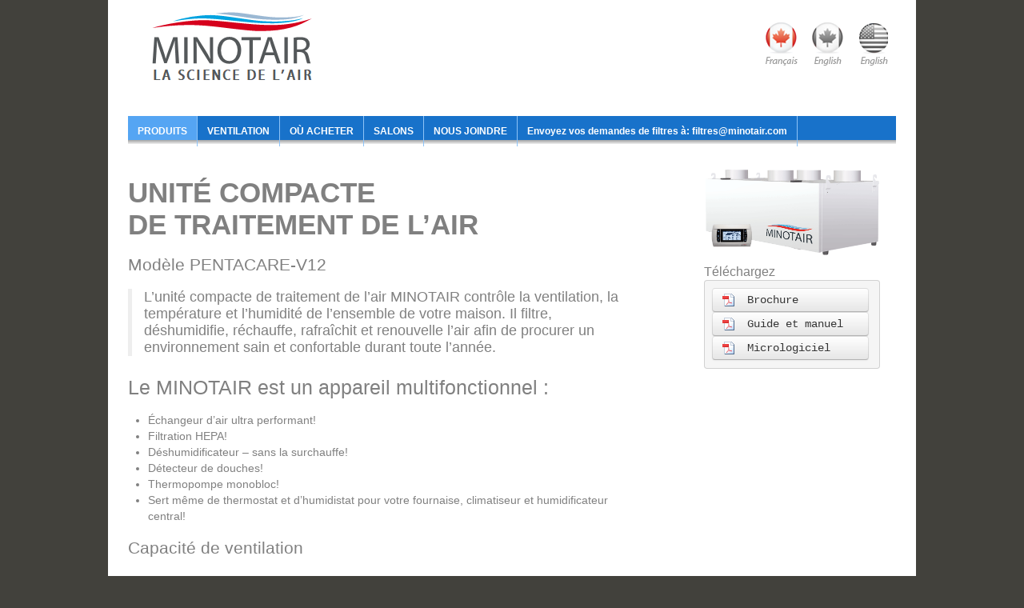

--- FILE ---
content_type: text/html; charset=UTF-8
request_url: https://www.minotair.com/minotair-pentacare-v12_fr/
body_size: 6682
content:
<!DOCTYPE HTML>
<!--[if IEMobile 7 ]><html class="no-js iem7" manifest="default.appcache?v=1"><![endif]--> 
<!--[if lt IE 7 ]><html class="no-js ie6" lang="en"><![endif]--> 
<!--[if IE 7 ]><html class="no-js ie7" lang="en"><![endif]--> 
<!--[if IE 8 ]><html class="no-js ie8" lang="en"><![endif]--> 
<!--[if (gte IE 9)|(gt IEMobile 7)|!(IEMobile)|!(IE)]><!--><html class="no-js" lang="en"><!--<![endif]-->

<head>
<!-- Debug: Bootstrap Inserted by WordPress Twitter Bootstrap CSS plugin v3.4.1-0 http://icwp.io/w/ -->
<link rel="stylesheet" type="text/css" href="https://www.minotair.com/wp-content/plugins/wordpress-bootstrap-css/resources/bootstrap-2.3.2/css/bootstrap.min.css" />
<!-- / WordPress Twitter Bootstrap CSS Plugin from iControlWP. -->

<!-- Chrome, Safari, IE -->   
<link rel="icon" type="image/png" href="/favicon.png">

<title>MINOTAIR - Unité compacte de traitement de l'air</title>
<meta http-equiv="expires" content="0">
<meta charset="UTF-8" />
<meta name="description" content="L’unité compacte de traitement de l'air MINOTAIR est un appareil multifonctionnel qui contrôle la ventilation, la température et l’humidité de l'ensemble de votre maison.  De plus, il filtre, déshumidifie, réchauffe, rafraîchit et renouvelle l’air afin de procurer un environnement sain et confortable, été comme hiver.">
<meta name="keywords" content="Unité compacte de traitement de l'air, ATU, Compact ATU, Fabricant d'échangeur d'air, Échangeur d'air multifonction, Ventilateur récupérateur de chaleur, VRC, Ventilateur récupérateur d'énergie, VRÉ, Thermopompe monobloc, Purificateur d'air, Filtration HEPA, Ionisation, Déshumidificateur, Humidificateur, Système de contrôle perfectionné, MINOTAIR, Zehnder, PHI, PHIUS, PHPP, WUFI, Venmar, Vanee, Lifebreath, Fantech, Deluxair, Epurair, Aprilaire, Aldes, Nilan, Clivet, Genvex, Tonn-air, Ventil-air, Edenair, Nest, Tri-Dim, Air Filtration, air neuf, air vicié, problème d'humidité, qualité de l'air intérieur">
<meta http-equiv="X-UA-Compatible" content="IE=edge,chrome=1">
<!-- Responsive site. -->
<meta name="viewport" content="width=device-width, initial-scale=1.0">
<link rel="pingback" href="https://www.minotair.com/xmlrpc.php" />
	
<meta name='robots' content='max-image-preview:large' />
<link rel="alternate" href="https://www.minotair.com/minotair-pentacare-v12_fr/" hreflang="fr" />
<link rel="alternate" href="https://www.minotair.com/minotair-pentacare-v12_en/" hreflang="en-CA" />
<link rel="alternate" href="https://www.minotair.com/minotair-pentacare-v12_us/" hreflang="en-US" />
<link rel='dns-prefetch' href='//ajax.googleapis.com' />
<link rel='dns-prefetch' href='//s.w.org' />
<link rel="alternate" type="application/rss+xml" title="MINOTAIR &raquo; MINOTAIR &#8211; Pentacare-V12_FR Flux des commentaires" href="https://www.minotair.com/minotair-pentacare-v12_fr/feed/" />
		<script type="text/javascript">
			window._wpemojiSettings = {"baseUrl":"https:\/\/s.w.org\/images\/core\/emoji\/13.0.1\/72x72\/","ext":".png","svgUrl":"https:\/\/s.w.org\/images\/core\/emoji\/13.0.1\/svg\/","svgExt":".svg","source":{"concatemoji":"https:\/\/www.minotair.com\/wp-includes\/js\/wp-emoji-release.min.js"}};
			!function(e,a,t){var n,r,o,i=a.createElement("canvas"),p=i.getContext&&i.getContext("2d");function s(e,t){var a=String.fromCharCode;p.clearRect(0,0,i.width,i.height),p.fillText(a.apply(this,e),0,0);e=i.toDataURL();return p.clearRect(0,0,i.width,i.height),p.fillText(a.apply(this,t),0,0),e===i.toDataURL()}function c(e){var t=a.createElement("script");t.src=e,t.defer=t.type="text/javascript",a.getElementsByTagName("head")[0].appendChild(t)}for(o=Array("flag","emoji"),t.supports={everything:!0,everythingExceptFlag:!0},r=0;r<o.length;r++)t.supports[o[r]]=function(e){if(!p||!p.fillText)return!1;switch(p.textBaseline="top",p.font="600 32px Arial",e){case"flag":return s([127987,65039,8205,9895,65039],[127987,65039,8203,9895,65039])?!1:!s([55356,56826,55356,56819],[55356,56826,8203,55356,56819])&&!s([55356,57332,56128,56423,56128,56418,56128,56421,56128,56430,56128,56423,56128,56447],[55356,57332,8203,56128,56423,8203,56128,56418,8203,56128,56421,8203,56128,56430,8203,56128,56423,8203,56128,56447]);case"emoji":return!s([55357,56424,8205,55356,57212],[55357,56424,8203,55356,57212])}return!1}(o[r]),t.supports.everything=t.supports.everything&&t.supports[o[r]],"flag"!==o[r]&&(t.supports.everythingExceptFlag=t.supports.everythingExceptFlag&&t.supports[o[r]]);t.supports.everythingExceptFlag=t.supports.everythingExceptFlag&&!t.supports.flag,t.DOMReady=!1,t.readyCallback=function(){t.DOMReady=!0},t.supports.everything||(n=function(){t.readyCallback()},a.addEventListener?(a.addEventListener("DOMContentLoaded",n,!1),e.addEventListener("load",n,!1)):(e.attachEvent("onload",n),a.attachEvent("onreadystatechange",function(){"complete"===a.readyState&&t.readyCallback()})),(n=t.source||{}).concatemoji?c(n.concatemoji):n.wpemoji&&n.twemoji&&(c(n.twemoji),c(n.wpemoji)))}(window,document,window._wpemojiSettings);
		</script>
		<style type="text/css">
img.wp-smiley,
img.emoji {
	display: inline !important;
	border: none !important;
	box-shadow: none !important;
	height: 1em !important;
	width: 1em !important;
	margin: 0 .07em !important;
	vertical-align: -0.1em !important;
	background: none !important;
	padding: 0 !important;
}
</style>
	<link rel='stylesheet' id='wp-block-library-css'  href='https://www.minotair.com/wp-includes/css/dist/block-library/style.min.css' type='text/css' media='all' />
<link rel='stylesheet' id='collapscore-css-css'  href='https://www.minotair.com/wp-content/plugins/jquery-collapse-o-matic/css/core_style.css?ver=1.0' type='text/css' media='all' />
<style id='collapscore-css-inline-css' type='text/css'>
style="color: #00ccff;"
</style>
<link rel='stylesheet' id='collapseomatic-css-css'  href='https://www.minotair.com/wp-content/plugins/jquery-collapse-o-matic/css/light_style.css?ver=1.6' type='text/css' media='all' />
<link rel='stylesheet' id='contact-form-7-css'  href='https://www.minotair.com/wp-content/plugins/contact-form-7/includes/css/styles.css?ver=5.5.1' type='text/css' media='all' />
<link rel='stylesheet' id='math-captcha-frontend-css'  href='https://www.minotair.com/wp-content/plugins/wp-advanced-math-captcha/css/frontend.css' type='text/css' media='all' />
<link rel='stylesheet' id='screen-css'  href='https://www.minotair.com/wp-content/themes/minotair/style.css' type='text/css' media='screen' />
<link rel='stylesheet' id='navcss-css'  href='https://www.minotair.com/wp-content/themes/minotair/css/nav.css' type='text/css' media='screen' />
<script type='text/javascript' src='https://ajax.googleapis.com/ajax/libs/jquery/1.7.1/jquery.min.js' id='jquery-js'></script>
<script type='text/javascript' id='collapseomatic-js-js-before'>
const com_options = {"colomatduration":"fast","colomatslideEffect":"slideToggle","colomatpauseInit":"","colomattouchstart":""}
</script>
<script type='text/javascript' src='https://www.minotair.com/wp-content/plugins/jquery-collapse-o-matic/js/collapse.js?ver=1.7.2' id='collapseomatic-js-js'></script>
<script type='text/javascript' src='https://www.minotair.com/wp-content/themes/minotair/js/site.js' id='site-js'></script>
<link rel="https://api.w.org/" href="https://www.minotair.com/wp-json/" /><link rel="alternate" type="application/json" href="https://www.minotair.com/wp-json/wp/v2/pages/985" /><link rel="EditURI" type="application/rsd+xml" title="RSD" href="https://www.minotair.com/xmlrpc.php?rsd" />
<link rel="wlwmanifest" type="application/wlwmanifest+xml" href="https://www.minotair.com/wp-includes/wlwmanifest.xml" /> 
<link rel="canonical" href="https://www.minotair.com/minotair-pentacare-v12_fr/" />
<link rel='shortlink' href='https://www.minotair.com/?p=985' />
<link rel="alternate" type="application/json+oembed" href="https://www.minotair.com/wp-json/oembed/1.0/embed?url=https%3A%2F%2Fwww.minotair.com%2Fminotair-pentacare-v12_fr%2F" />
<link rel="alternate" type="text/xml+oembed" href="https://www.minotair.com/wp-json/oembed/1.0/embed?url=https%3A%2F%2Fwww.minotair.com%2Fminotair-pentacare-v12_fr%2F&#038;format=xml" />
<script type="text/javascript" src="https://secure.perk0mean.com/js/185801.js" ></script>
<noscript><img alt="" src="https://secure.perk0mean.com/185801.png" style="display:none;" /></noscript>
<!-- WP Menubar 5.7.2: start CSS -->
<link rel="stylesheet" href="https://www.minotair.com/wp-content/plugins/menubar/templates/Superfish/ssf-blue.css" type="text/css" media="screen" />
<!-- WP Menubar 5.7.2: end CSS -->

<script type="text/javascript"> //<![CDATA[ 
var tlJsHost = ((window.location.protocol == "https:") ? "https://secure.comodo.com/" : "http://www.trustlogo.com/");
document.write(unescape("%3Cscript src='" + tlJsHost + "trustlogo/javascript/trustlogo.js' type='text/javascript'%3E%3C/script%3E"));
//]]>
</script>

</head>
<body class="page-template-default page page-id-985 minotair-pentacare-v12_fr" style="font-family: myriad pro,myriad web pro,sans-serif; color: #808080;" > 

<script>
  (function(i,s,o,g,r,a,m){i['GoogleAnalyticsObject']=r;i[r]=i[r]||function(){
  (i[r].q=i[r].q||[]).push(arguments)},i[r].l=1*new Date();a=s.createElement(o),
  m=s.getElementsByTagName(o)[0];a.async=1;a.src=g;m.parentNode.insertBefore(a,m)
  })(window,document,'script','//www.google-analytics.com/analytics.js','ga');
  ga('create', 'UA-40351342-1', 'auto');
  ga('send', 'pageview');
</script>

<div id="wrapper">
	 <header>
        <!-- Meme logo dans tous les langues ? -->
<div class="span6">    
<div class="logo">
            <a href="/home_fr/"><img src="/wp-content/uploads/Logo_Web_MINOTAIR_FR.png" /> </a>	
      
    </div></div>
    <!-- <div class="breakmobile">&nbsp;</div> -->
    <div class="span6">
    <div class="langselect">
                 <a href="#"><img src="/MInotair_Flags_FR.png" /></a>
        <a href="https://www.minotair.com/minotair-pentacare-v12_en/"><img src="/MInotair_Flags_EN_gris.png" /></a>
        <a href="https://www.minotair.com/minotair-pentacare-v12_us/"><img src="/MInotair_Flags_US_gris.png" /></a>
      
    </div></div>
    <div style="clear:both;"></div>
    <div class="menu">

	<!-- WP Menubar 5.7.2: start menu MinotairFR, template Superfish, CSS ssf-blue.css -->

<script type="text/javascript">
// <![CDATA[
jQuery(document).ready(function($) {
$("ul.ssf-blue").superfish ({
    hoverClass:    "wpm-hover",        
    delay:         500,                
    animation:     {opacity:"show"}, 
    speed:         "slow",         
    autoArrows:    true,               
    dropShadows:   true,               
    disableHI:     true
});
}); 
// ]]>
</script>

<div class="ssf-blue-wrap">
<ul class="ssf-blue"><li class="selected"><a href="https://www.minotair.com/minotair-pentacare-v12_fr/" >PRODUITS</a><ul><li class="selected"><a href="https://www.minotair.com/minotair-pentacare-v12_fr/" >PENTACARE-V12</a></li></ul></li><li><a href="https://www.minotair.com/ventilation-3/" >VENTILATION</a></li><li><a href="https://www.minotair.com/revendeurs_fr/" >OÙ ACHETER</a></li><li><a href="https://www.minotair.com/visitus_fr/" >SALONS</a></li><li><a href="https://www.minotair.com/contact-us_fr/" >NOUS JOINDRE</a></li><li><a style="cursor:default;" >Envoyez vos demandes de filtres à:  filtres@minotair.com</a></li></ul>
</div>
<div class="ssf-blue-after"></div>
<!-- WP Menubar 5.7.2: end menu MinotairFR, template Superfish, CSS ssf-blue.css -->
	</div>
    </header><div class="container-fluid" style="padding-left: 0px; margin-left: 0px;">
<div class="row-fluid" style="padding-left: 0px; margin-left: 0px;">
<div class="span8" style="padding-left: 0px; margin-left: 0px;">
<h1><strong>UNITÉ COMPACTE<br />
DE TRAITEMENT DE L&rsquo;AIR</strong></h1>
<h2>Modèle PENTACARE-V12</h2>
<blockquote><p>L’unité compacte de traitement de l&rsquo;air MINOTAIR contrôle la ventilation, la température et l’humidité de l&rsquo;ensemble de votre maison. Il filtre, déshumidifie, réchauffe, rafraîchit et renouvelle l’air afin de procurer un environnement sain et confortable durant toute l’année.</p></blockquote>
<h3>Le MINOTAIR est un appareil multifonctionnel :</h3>
<ul>
<li>Échangeur d’air ultra performant!</li>
<li>Filtration HEPA!</li>
<li>Déshumidificateur &#8211; sans la surchauffe!</li>
<li>Détecteur de douches!</li>
<li>Thermopompe monobloc!</li>
<li>Sert même de thermostat et d&rsquo;humidistat pour votre fournaise, climatiseur et humidificateur central!</li>
</ul>
<h2>Capacité de ventilation</h2>
<p style="padding-left: 30px;">20 à 100 pcm d&rsquo;air neuf en mode échangeur d&rsquo;air jusqu&rsquo;à 1,5 po H<sub>2</sub>O, (10 à 50 l/s jusqu&rsquo;à 375 Pa)</p>
<p style="padding-left: 30px;">80 à 250 pcm d&rsquo;air filtré en mode recirculation jusqu&rsquo;à 1,5 po H<sub>2</sub>O, (40 à 120 l/s jusqu&rsquo;à 375 Pa)</p>
</div>
<div class="span1">&nbsp;</div>
<div class="span3">
<p><img loading="lazy" src="../wp-content/uploads/MINOTAIR-3x15-Perspective-avec-commande-GUI_FR.png" alt="MINOTAIR PentaCareV12 avec commande numérique" data-id="527" width="319" height="162"></p>
<h5 style="margin-bottom: 0px; font-size: 16px;">Téléchargez</h5>
<pre><a id="mySpecialButton" class="btn" style="width: 170px; text-align: left;" href="../wp-content/uploads/MINOTAIR_PENTACARE_V12_052018_FRv4.pdf"><img src="../ico_pdf.png" alt="">  Brochure</a>
<a id="mySpecialButton" class="btn" style="width: 170px; text-align: left;" href="../wp-content/uploads/MINOTAIR - PENTACARE-V12 - Manuel - FR - Rev 018E.pdf"><img src="../ico_pdf.png" alt="">  Guide et manuel</a>
<a id="mySpecialButton" class="btn" style="width: 170px; text-align: left;" href="/firmware7999_fr"><img src="../ico_pdf.png" alt="">  Micrologiciel</a>
</pre>
</div>
</div>
<div class="row-fluid">
<div class="span6">
<h3><strong>Modes de fonctionnement</strong></h3>
<blockquote><p>Grâce à son volet axial motorisé novateur, divers modes de fonctionnement sont possibles tels qu’échangeur d’air, thermopompe, recirculation, intermittent, et même un mode intelligent (<em>smart</em>).&nbsp; En voici un aperçu:</p></blockquote>
<h2>Mode échangeur d’air :</h2>
<ul>
<li>Filtre l’air tout en évacuant les polluants hors de la maison et oxygène l’air par l’apport d’air neuf extérieur.</li>
<li>Déshumidifie et rafraîchit l’air en été.</li>
<li>Déshumidifie et récupère la chaleur en hiver.</li>
<li>Peut également humidifier lorsque relié à un humidificateur.</li>
<li>Compense la majeure partie des surcoûts liés à la ventilation pour un bilan énergétique élevé*.<br />
<em>* Les résultats peuvent varier selon le climat et les habitudes des occupants.</em></li>
</ul>
<h2>Mode thermopompe :</h2>
<ul>
<li>Déshumidifie et rafraîchit l’air en été, et chauffe l’air en hiver.</li>
<li>Filtre l’air tout en uniformisant l’humidité et la température.</li>
<li>Peut également humidifier lorsque relié à un humidificateur.</li>
<li>Compense une partie des frais de chauffage et de climatisation pour un bilan énergétique supérieur.</li>
</ul>
<h2>Mode recirculation :</h2>
<ul>
<li>Filtre l’air tout en uniformisant l’humidité et la température.</li>
<li>Consomme très peu d’énergie.</li>
</ul>
<h2>Modes intermittents 10 &#8211; 20 &#8211; 30 &#8211; 40 :</h2>
<ul>
<li>Échange l’air pendant 10, 20, 30 ou 40 minutes chaque heure.</li>
<li>Selon votre choix, passe en mode recirculation d’air ou thermopompe le restant du temps et ainsi de suite.</li>
</ul>
<h2>Mode intelligent (smart) :</h2>
<ul>
<li>Priorise la gestion de l’humidité et le mode échangeur d’air.</li>
<li>Passe au mode thermopompe lors des demandes de chauffage et de climatisation.</li>
</ul>
</div>
<div class="span6">
<h3><strong>Caractéristiques</strong></h3>
<ul>
<li>Appareil haut de gamme de construction robuste, fait de matériaux durables tels que le cuivre et l’aluminium.</li>
<li>Intègre le contrôle du chauffage central de votre maison, y compris la ventilation, la climatisation et l’humidification pour un fonctionnement harmonisé et un rendement optimal**.<br />
<em>** Nécessite des unités centrales contrôlables en 24V ou par contacts nets. Non conçu pour le chauffage par plinthes électriques de 120V ou de 240V.</em></li>
<li>Conception monobloc ne nécessitant aucune installation d’équipement extérieur offrant par le fait même un meilleur esthétisme et une facilité d’installation et d’entretien sans pareil.</li>
<li>L’échangeur d’air fournit un débit d’air sur mesure adapté aux besoins spécifiques de votre maison et de ses occupants.</li>
<li>En plus des filtres standards antimicrobiens et du filtre HEPA de classe F9/MERV 15, des filtres au charbon activé sont offerts pour une qualité d’air sans inégalée.</li>
<li>Le déshumidificateur retire l’excès d’humidité sans rejeter de chaleur dans la maison contrairement aux autres appareils.</li>
<li>La thermopompe chauffe en agissant sur la chaleur sensible (température), tandis qu’elle climatise en agissant davantage sur la chaleur latente (humidité) qui cause l’inconfort des journées humides en été.</li>
<li>Calibration des flux d’alimentation et d’évacuation selon la densité de l’air et l’obstruction graduelle des filtres et des grilles d’admission. Les flux d’air demeurent constamment équilibrés!</li>
<li>Dégivrage adaptatif pour une récupération de chaleur optimale et un fonctionnement hivernal sans soucis.</li>
<li>Système de réglage automatique de l’humidité pour des fenêtres sans givre durant les grands froids d’hiver.</li>
<li>Peut rafraîchir la maison grâce à l’air extérieur des nuits fraîches sans démarrer le compresseur (free cooling).</li>
<li>Microcontrôleur 32 bits cadencé à 50 MHz et programmable par clé USB afin de profiter des dernières mises à jour et fonctionnalités.</li>
<li>Possibilité de relier jusqu’à 2 commandes numériques par appareil. Installez-en une à chaque étage pour un contrôle total!</li>
</ul>
<h3><strong>Garantie</strong></h3>
<p style="padding-left: 30px;">Le MINOTAIR PENTACARE-V12 est appuyé par une garantie limitée de 5 ans sur les pièces, avec la preuve d’achat originale ¤.<br />
<em>¤ Consultez le guide de l’usager pour les détails concernant la garantie.</em></p>
</div>
</div>
</div>
<div style="height:40px;">&nbsp;</div>
﻿<footer>
<div class="footerp" >
    	<div class="span3">
    <b>Produits</b>	<ul>
 	<li>PentaCare V12</li>
 	<li>Commande numérique</li>
 	<li>Filtres MERV 15</li>
 	<li>Serpentin 5000 Watts</li>
 	<li>Humidificateurs</li>
</ul>	</div>
	<div class="span4">
	<b>Ventiler avec MINOTAIR</b>	<ul>
 	<li>VRC ultra performant</li>
 	<li>Filtration HEPA</li>
 	<li>Déshumidificateur – sans la surchauffe!</li>
 	<li>Thermopompe monobloc</li>
 	<li>Chauffage et climatisation</li>
</ul>	</div>
	<div class="span2">
	<b>Distribution</b>		<ul>
	<li>Canada</li>
	<li>États-Unis</li>
</ul>	</div>
    <div class="span3">
    <b>Nous joindre</b>	<ul>
 	<li>Bureau: 819-777-2454</li>
 	<li>Téléc.: 819-770-5199</li>
 	<li>info@minotair.com</li>
</ul>     </div>
 <div style="float:right;">
	 <img src="/wp-content/uploads/rapidssl-1.gif" alt="Smiley face" height="50" width="90"> 
</div>
	 </div>

	 
<div style="float:left;">
  &copy; 2010-2023 MINOTAIR Ventilation Inc. 

</div>
	
</footer>

</body>
</html>


--- FILE ---
content_type: text/css
request_url: https://www.minotair.com/wp-content/themes/minotair/style.css
body_size: 2309
content:
/*
Theme Name: 	Starkers Responsive
Theme URI: 		http://zavadesign.com
Description: 	Starkers Wordpress theme goes responsive!
Version: 		1.0
Author: 		David Rooney, Elliot Jay Stocks & Keir Whitaker
Author URI: 	http://zavadesign.com
Tags: 			starkers, naked, clean, responsive
*/

/*
===========================
CONTENTS:

01 Sensible defaults
02 Typography
03 Base layout
04 Media queries
===========================
*/

/* ---------------------------------------------------------------------------------------------------------- 
01 Sensible defaults ----------------------------------------------------------------------------------------
---------------------------------------------------------------------------------------------------------- */
/*
@import "css/reset.css";*/

/*

div,
article,
section,
header,
footer,
nav,
li			{ position:relative; /* For absolutely positioning elements within containers (add more to the list if need be) */ }
.group:after 		{ display:block; height:0; clear:both; content:"."; visibility:hidden; /* For clearing */ }
body 			{ background:#fff; /* Don't forget to style your body to avoid user overrides */ }
::-moz-selection 	{ background:#ff0; color:#333; } /*ff0 333*/
::selection 		{ background:#ff0; color:#333; }
*/

/* ---------------------------------------------------------------------------------------------------------- 
02 Typography -----------------------------------------------------------------------------------------------
---------------------------------------------------------------------------------------------------------- */
/*

14 / 16	= 		0.875em 		(14px equivalent)
16 / 16	= 		1em 			(16px equivalent)
18 / 16 = 		1.125em 		(18px equivalent)
21 / 16 = 		1.3125em 		(21px equivalent)
24 / 16 = 		1.5em 			(24px equivalent)
30 / 16 = 		1.875em 		(30px equivalent)

*/

body,
input,
textarea 			{ /* We strongly recommend you declare font-weight using numerical values, but check to see which weights you're exporting first */ }

h1, 
h2, 
h3, 
h4, 
h5, 
h6 					{ color:#808080; font-weight:100; /* This helps to identify headings at the initial build stage, but you should write something more precise later on */ }
h1 {
    font-size: 2.5em;
}
h2 {
    font-size: 1.5em;
}
/* ---------------------------------------------------------------------------------------------------------- 
03 Base layout -----------------------------------------------------------------------------------------------
---------------------------------------------------------------------------------------------------------- */
body {
 background-color:#42413C; /*42413C*/
 font-family: Myriad Pro, myriad web pro, sans-serif;
 color:#000;
}
#wrapper {
	width: 960px;
	margin: 0 auto;
    background:#FFFFFF;
    padding-left:25px;
    padding-right:25px;
    padding-top:15px;
    
}
article.main-content, section.main-content {
	float: left;
	width: 64.5833%;
}
aside.widget-area {
	float: right;
	width: 31.25%;
}
footer#colophon {
	clear: both;
}
.logo {
    float: left;
}
.linklogo
{display:block;}

.langselect {
    float: right;
    right: 0px;
}
#imgmobile {
	display:none;
}
.menu {
 padding-top:20px;
 padding-bottom:30px;
 z-index:200;
}
.menulist {
    padding-top:3px;
    padding-bottom:3px;
    margin-top:10px;
    margin-left:0px;
    padding-left:0px;
    border-top:dashed 1px #000000;
    border-bottom:dashed 1px #000000;
}
.menulist li {
display:inline-block;
list-style:none;
padding-right:25px;
font-size:20px;
padding-left:0px;
margin-left:0px;
}
.wave {
	position:relative;
	left: 0px;
	top: -40px;
        z-index:200;
}
#wavetxt{
        position:absolute;
        margin-top:-100px;
        margin-left:420px;
	z-index:500;
	font-size:18px;
	font-weight:100;
	font-style:italic;
	line-height:20px;
	color:#FFFFFF;
}
#wavetxt table {
color:#FFFFFF;

}
#wavetxt table b {
font-weight:200;
font-size:22px;
color:#FFFFFF;
}
.breakmobile {
display:none;
}
.footerp {
    width:100%;
    height:100%;/*210px*/
    margin-top:-30px;
    margin-bottom:10px;
    padding-top:5px;
    padding-bottom:10px;
    background: rgb(252,255,244); /* Old browsers */
    background: #eeeeee; /* Old browsers */
    background: -moz-linear-gradient(top, #eeeeee 0%, #cccccc  100%); /* FF3.6+ */
    background: -webkit-gradient(linear, left top, left bottom, color-stop(0%,#eeeeee), color-stop(100%,#cccccc)); /* Chrome,Safari4+ */
    background: -webkit-linear-gradient(top, #eeeeee 0%,#cccccc 100%); /* Chrome10+,Safari5.1+ */
    background: -o-linear-gradient(top, #eeeeee 0%,#cccccc 100%); /* Opera 11.10+ */
    background: -ms-linear-gradient(top, #eeeeee 0%,#cccccc 100%); /* IE10+ */
    background: linear-gradient(to bottom, #eeeeee 0%,#cccccc 100%); /* W3C */
    filter: progid:DXImageTransform.Microsoft.gradient( startColorstr='#eeeeee', endColorstr='#cccccc',GradientType=0 ); /* IE6-9 */
   

    overflow:hidden;/*111111111111111111 Changement 111111111111111111 */
}
footer {
    top:-30px;
    padding-bottom:30px;
}
@-webkit-keyframes MinotairFadeInOut {
    0% {
        opacity:1;
}
25% {
    opacity:1;
}
75% {
    opacity:0;
}100% {
    opacity:0;
}
}

@-moz-keyframes MinotairFadeInOut {
    0% {
        opacity:1;
}
25% {
    opacity:1;
}
75% {
    opacity:0;
}
100% {
    opacity:0;
}
}

@-o-keyframes MinotairFadeInOut {
    0% {
        opacity:1;
}
25% {
    opacity:1;
}
75% {
    opacity:0;
}
100% {
    opacity:0;
}
}

@keyframes MinotairFadeInOut {
    0% {
        opacity:1;
}
25% {
    opacity:1;
}
75% {
    opacity:0;
}
100% {
    opacity:0;
}
}

#MinotairFade {
    position:relative;
    height:473px;
    width:960px;
    margin:0 auto;
}
#MinotairFade img {
    position:absolute;
    left:0;
}

#MinotairFade img.top {
    -webkit-animation-name: MinotairFadeInOut;
    -webkit-animation-timing-function: ease-in-out;
        -webkit-animation-iteration-count: infinite;
        -webkit-animation-duration: 10s;
        -webkit-animation-direction: alternate;

        -moz-animation-name: MinotairFadeInOut;
        -moz-animation-timing-function: ease-in-out;
            -moz-animation-iteration-count: infinite;
            -moz-animation-duration: 10s;
            -moz-animation-direction: alternate;

            -o-animation-name: MinotairFadeInOut;
            -o-animation-timing-function: ease-in-out;
                -o-animation-iteration-count: infinite;
                -o-animation-duration: 10s;
                -o-animation-direction: alternate;

                animation-name: MinotairFadeInOut;
                animation-timing-function: ease-in-out;
                    animation-iteration-count: infinite;
                    animation-duration: 10s;
                    animation-direction: alternate;
                }
/* ---------------------------------------------------------------------------------------------------------- 
04 Media queries ----------------------------------------------------------------------------------------
---------------------------------------------------------------------------------------------------------- */

/* -- Tablet devices (Layout, modifications, etc) -- */
@media only screen and (min-width: 420px) and (max-width: 959px) {
	#wrapper {
		width: 100%;
		margin: 0 auto;
		overflow:hidden;/*111111111111111111 Changement 111111111111111111 */
	}
.wave {
	margin-top:40px;
        z-index:200;
	border-bottom: solid 40px #656565;
}
#wavetxt{
margin-top: -70px;
margin-left: 150px;
padding:0;
font-size: 12px;

}
    .langselect {
    float:none;
    width:100%;
    }
}
/* End tablet media query */
/*-----------------------------------------------------------------------------------------------------------*/
/* -- Tablet devices (Layout, modifications, etc) -- */
@media only screen and (max-width: 419px){

#wrapper {
		width:100%;
		margin: 0 auto;
		overflow:hidden;/*111111111111111111 Changement 111111111111111111 */
	}

.logo{
margin-right:50px;
z-index:999;
}

    .langselect {
    float:none;
    width:100%;
    }

.wave {
	margin-top:40px;
        z-index:200;
	border-bottom: solid 40px #656565; /*656565*/
}
#wavetxt{
margin-top: -40px;
margin-left: 105px;
padding:0;
font-size: 8px;
line-height: 5px;

}

	article.main-content, section.main-content {
		float: none;
		clear: both;
		width: 100%;
	}
	aside.widget-area {
		float: none;
		width: 100%;
	}

    .menulist {
    padding-left:5px;
    border:dashed 1px #000000;
}
.TheFader {
height: 100%;
width: 100%;
}

    .menulist li {
    display:block;
    list-style:none;
    padding-right:0px;
    font-size:20px;
    padding-left:0px;
    margin-left:0px;
    }
    .footerp {
    height:100px;
    width:100%;
    background-color:#CCCCCC; C
}
    .rotater {
        display: none;
    }

footer {
padding-left:5px;
margin-top:-40px;
    top: 0px;
marging-bottom:30px;
padding-bottom:30px;
}

#MinotairFade {
display:none;	
}
#MinotairFade img {
display:none;
}
.footerp{
    height:100%;
    overflow:hidden;/*111111111111111111 Changement 111111111111111111 */
}
.bottom {
	display:none;
}
.top {
display:none;	
}
}
/* End mobile media query */

/* responsive table */

@media screen and (max-width: 1023px) {
    table,
    tbody {
        display: block;
        width: 100%;
    }
    td {
        display: block;
        padding: 0;
        text-align: left;
        vertical-align: top;
        white-space: normal;
    }
    }

/* --------- TO DO: Change to mobile first responsive ------------------------------- */

--- FILE ---
content_type: text/css
request_url: https://www.minotair.com/wp-content/themes/minotair/css/nav.css
body_size: 474
content:

/* Main menu with dropdown child menus
-------------------------------------------------------------- */

/* -- start desktop menu styles - needs to be desktop first with 
no media query otherwise IE8 won't recognise styles -- */

/* ----- Set links widths - other dimensions are below ----- */
nav[role="navigation"] li {
	width: auto; /* -- sets width for top level links -- */
}
nav[role="navigation"] ul ul a {
	width: 8em; /* -- sets width for sub-menu links -- */
}
nav[role="navigation"] ul ul ul {
	left: 9.5em; /* -- positions third level, adjust this depending on the width set for the sub-menus -- */
}
/* ----- end links widths ----- */

nav[role="navigation"] {
	background: #eee;
	display: block;
	float: left;
	width: 100%;
}
nav[role="navigation"] ul {
	list-style: none;
	margin: 0;
	padding-left: 0;
}
nav[role="navigation"] li {
	float: left;
	position: relative;
}
nav[role="navigation"] a {
	display: block;
	line-height: 2em;
	padding: 0 1em;
	text-decoration: none;
}
nav[role="navigation"] ul ul {
	display: none;
	float: left;
	position: absolute;
	top: 2em;
	left: 0;
	z-index: 99999;
}
nav[role="navigation"] ul ul ul {
	top: 0;
}
nav[role="navigation"] ul ul a {
	background: #dedede;
	line-height: 1em;
	padding: .5em .5em .5em 1em;
	height: auto;
}
nav[role="navigation"] li:hover > a,
nav[role="navigation"] ul ul :hover > a {
	background: #dedede;
}
nav[role="navigation"] ul ul a:hover {
	background: #cecece;
}
nav[role="navigation"] ul li:hover > ul {
	display: block;
}
button#togglebutt {display: none;}

/* -- end desktop menu styles -- */

@media only screen and (max-width: 719px) {

	header#masthead nav * { /* -- reset all menu styles -- */
		position: relative; padding: 0; margin: 0; border: none; background: none; float: none; width: auto; height: auto; top: 0; left: 0; display: block; width: 100%; clear: both; line-height: normal;
	}
	button#togglebutt {
		display: block;
	}
	nav[role="navigation"] {
		display: none;
		overflow: hidden;
	}
	header#masthead nav[role="navigation"] ul a {
		border-bottom: 1px solid #fff;
		line-height: 2em;
		padding: 0 1em;
	}
	header#masthead nav[role="navigation"] ul ul a {
		background: #dedede;
	}
	header#masthead nav[role="navigation"] ul ul ul a {
		background: #cecece;
	}
	
} /* -- end mobile device menu style -- */

--- FILE ---
content_type: text/css
request_url: https://www.minotair.com/wp-content/plugins/menubar/templates/Superfish/ssf-blue.css
body_size: 1337
content:
/* 
	WordPress Menubar Plugin
	ssf-blue.css stylesheet for the Superfish template

	Credits:

	Superfish v1.4.8 - jQuery menu plugin by Joel Birch
	http://users.tpg.com.au/j_birch/plugins/superfish/

	Search box design by the LightWord theme
	http://www.lightword-theme.com/
*/

/*** start superfish.css ***/

/*** ESSENTIAL STYLES ***/
.ssf-blue, .ssf-blue * {
	margin:			0;
	padding:		0;
	list-style:		none;
}
.ssf-blue {
	line-height:	1.0;
}
.ssf-blue ul {
	position:		absolute;
	top:			-999em;
	width:			10em; /* left offset of submenus need to match (see below) */
}
.ssf-blue ul li {
	width:			100%;
}
.ssf-blue li:hover {
	visibility:		inherit; /* fixes IE7 'sticky bug' */
}
.ssf-blue li {
	float:			left;
	position:		relative;
}
.ssf-blue a {
	display:		block;
	position:		relative;
}
.ssf-blue li:hover ul,
.ssf-blue li.wpm-hover ul {
	left:			0;
	top:			2.5em; /* match top ul list item height */
	z-index:		99;
}
ul.ssf-blue li:hover li ul,
ul.ssf-blue li.wpm-hover li ul {
	top:			-999em;
}
ul.ssf-blue li li:hover ul,
ul.ssf-blue li li.wpm-hover ul {
	left:			10em; /* match ul width */
	top:			0;
}
ul.ssf-blue li li:hover li ul,
ul.ssf-blue li li.wpm-hover li ul {
	top:			-999em;
}
ul.ssf-blue li li li:hover ul,
ul.ssf-blue li li li.wpm-hover ul {
	left:			10em; /* match ul width */
	top:			0;
}

/*** arrows **/
.ssf-blue a.sf-with-ul {
	padding-right: 	2.25em;
	min-width:		1px; /* trigger IE7 hasLayout so spans position accurately */
}
.sf-sub-indicator {
	position:		absolute;
	display:		block;
	right:			.75em;
	top:			1.05em; /* IE6 only */
	width:			10px;
	height:			10px;
	text-indent: 	-999em;
	overflow:		hidden;
	background:		url('arrows-ffffff.png') no-repeat -10px -100px; /* 8-bit indexed alpha png. IE6 gets solid image only */
}
a > .sf-sub-indicator {  /* give all except IE6 the correct values */
	top:			.8em;
	background-position: 0 -100px; /* use translucent arrow for modern browsers*/
}
/* apply hovers to modern browsers */
a:focus > .sf-sub-indicator,
a:hover > .sf-sub-indicator,
a:active > .sf-sub-indicator,
li:hover > a > .sf-sub-indicator,
li.wpm-hover > a > .sf-sub-indicator {
	background-position: -10px -100px; /* arrow hovers for modern browsers*/
}

/* point right for anchors in subs */
.ssf-blue ul .sf-sub-indicator { background-position:  -10px 0; }
.ssf-blue ul a > .sf-sub-indicator { background-position:  0 0; }
/* apply hovers to modern browsers */
.ssf-blue ul a:focus > .sf-sub-indicator,
.ssf-blue ul a:hover > .sf-sub-indicator,
.ssf-blue ul a:active > .sf-sub-indicator,
.ssf-blue ul li:hover > a > .sf-sub-indicator,
.ssf-blue ul li.wpm-hover > a > .sf-sub-indicator {
	background-position: -10px 0; /* arrow hovers for modern browsers*/
}

/*** shadows for all but IE6 ***/
.sf-shadow ul {
	background:	url('shadow.png') no-repeat bottom right;
	padding: 0 8px 9px 0;
	-moz-border-radius-bottomleft: 17px;
	-moz-border-radius-topright: 17px;
	-webkit-border-top-right-radius: 17px;
	-webkit-border-bottom-left-radius: 17px;
}
.sf-shadow ul.sf-shadow-off {
	background: transparent;
}

/*** end superfish.css ***/

.ssf-blue-wrap {
	clear:			both;
	margin: 		10px 0 0 0;
	padding:		0;
	font-size: 		12px;
	font-weight: 	bold;
	height:			30px;
	background:		#1872CA;			/* color 1 */
	position:		relative;
	z-index:		49;
}

/*** DEMO SKIN ***/
.ssf-blue {
	float:			left;
	width:			100%; 
}
.ssf-blue a {
	border:			0;
	padding: 		.75em 1em;
	text-decoration: none;
	border-right:	1px solid #8EC3F7;	/* border color */	
}
.ssf-blue li li a {
	border:			0;
	padding: 		.75em 1em;
	text-decoration: none;
	border-top:		1px solid #8EC3F7;	/* border color */	
	border-left:	1px solid #8EC3F7;	/* border color */	
}
.ssf-blue a, .ssf-blue a:link, .ssf-blue a:visited  {
	color:			white;				/* text color 1 */
}
.ssf-blue li li a, .ssf-blue li li a:link, .ssf-blue li li a:visited  {
	color:			#0E4377;			/* text color 2 */
}
.ssf-blue li {
	height:			30px;
	background:		#1872CA;			/* color 1 */
}
.ssf-blue li li {
	height:			auto;
	background:		#C6E1FB;			/* color 2 */
}
.ssf-blue li:hover, .ssf-blue li.wpm-hover,
.ssf-blue a:focus, .ssf-blue a:hover, .ssf-blue a:active {
	text-decoration: none;
	background:		#55A5F3;			/* color 3 */
	outline:		0;
}

.ssf-blue li.selected, 
.ssf-blue li.current-cat, 
.ssf-blue li.current-cat-parent, 
.ssf-blue li.current_page_item, 
.ssf-blue li.current_page_parent,
.ssf-blue li.current_page_ancestor {
	background:		#55A5F3;			/* color 3 */
}

.ssf-blue li.right {
	float: right;
}

.ssf-blue li.right a, 
.ssf-blue li.right form {
	border-left:	1px solid #8EC3F7;	/* border color */	
	border-right:	0;
}

.ssf-blue form {
	margin: 0;
	padding: 0;
	background: url('searchbox.png') no-repeat center center;
	height: 30px;
	width: 195px;
	border-right:	1px solid #8EC3F7;	/* border color */	
}

.ssf-blue form input.wpm-text {
	border: 0;
	background: transparent;
	margin: 6px 0 0 6px;
	width: 154px;
	}

.ssf-blue form input.wpm-submit {
	border: 0;
	background: transparent;
	cursor: pointer;
	height: 20px;
	width: 26px;
}

.ssf-blue-after {
	clear: both;
	margin: 0;
	padding: 0;
	background: url('shadow2.png') repeat-x;
	height: 6px;
}


--- FILE ---
content_type: text/javascript
request_url: https://www.minotair.com/wp-content/themes/minotair/js/site.js
body_size: 26
content:

	jQuery(document).ready(function($) {

		// mobile menu toggle function
		$(function() {
		    $('#togglebutt').click(function() {
				$('nav[role="navigation"]').slideToggle('slow');
			});
		});
		
		// if window is resized and broswer changes from mobile to desktop, need to be sure to display desktop even uf user has hidden via above
		$(window).resize(function(){
			var w = $(window).width();
			if(w >= 720 && $('nav[role="navigation"]').is(':hidden')) {
				$('nav[role="navigation"]').show();
			}
        });
		
		$(window).resize(function(){
			var w = $(window).width();
			if(w < 720) {
				$('nav[role="navigation"]').hide();
			}
        });

	});


--- FILE ---
content_type: text/plain
request_url: https://www.google-analytics.com/j/collect?v=1&_v=j102&a=1818771577&t=pageview&_s=1&dl=https%3A%2F%2Fwww.minotair.com%2Fminotair-pentacare-v12_fr%2F&ul=en-us%40posix&dt=MINOTAIR%20-%20Unit%C3%A9%20compacte%20de%20traitement%20de%20l%27air&sr=1280x720&vp=1280x720&_u=IEBAAEABAAAAACAAI~&jid=1737070559&gjid=1712573915&cid=1030148876.1762804501&tid=UA-40351342-1&_gid=1812146099.1762804501&_r=1&_slc=1&z=1576187711
body_size: -450
content:
2,cG-40LZZKYPNP